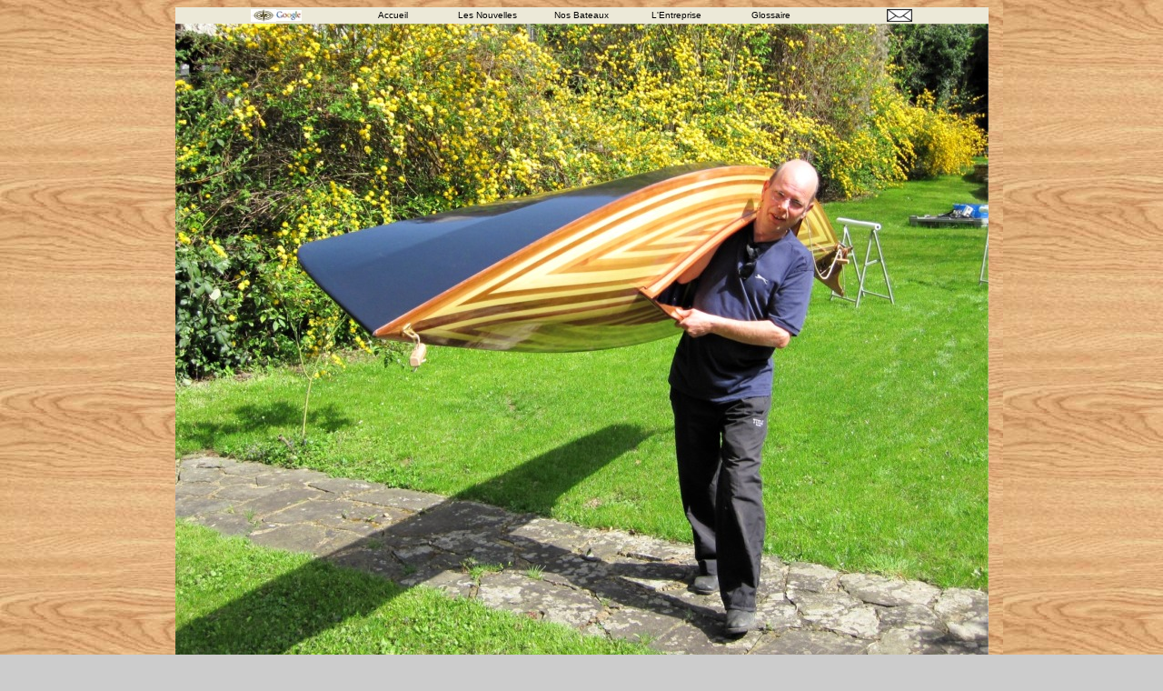

--- FILE ---
content_type: text/html
request_url: https://www.arwenmarine.com/NewsMC13PS11.html
body_size: 1845
content:
<!DOCTYPE html PUBLIC "-//W3C//DTD XHTML 1.0 Transitional//EN" "http://www.w3.org/TR/xhtml1/DTD/xhtml1-transitional.dtd">
<html xmlns="http://www.w3.org/1999/xhtml"><head>
<meta http-equiv="Content-Type" content="text/html; charset=iso-8859-1" />

<title>Arwen Marine - Nouvelles</title>
<link rel="shortcut icon" href="/images/favicon.ico" />
<meta name="description" content="Arwen Marine, Embarcations legeres bois contreplaque/epoxy en kit a construire soi-meme : voile, aviron, canoes et kayaks." />
<meta name="keywords" content="kit, bateau, bois, contreplaque, epoxy, cousu colle, aviron, rame, voile, pagaie, annexe, prame, godille, canot, dame de nage, aurique, canoe, kayak, yole, glossaire" />
<meta name="robots" content="index,follow" />
<meta name="author" content="Emmanuel CONRATH" />
<style type="text/css">
<!--
body {
	background-color: #CCCCCC;
	background-image: url(Images/lightoak.jpg);
}
body,td,th {
	color: #990000;
	font-family: Verdana, Arial, Helvetica, sans-serif;
}
.style27 {font-size: 12px}
a:link {
	color: #000000;
	text-decoration: none;
}
a:visited {
	text-decoration: none;
	color: #000000;
}
a:hover {
	text-decoration: underline;
	color: #0000FF;
}
a:active {
	text-decoration: none; color: #9900FF;
}
.style29 {font-size: 10px; }
.style30 {font-size: 12px; color: #999999; }
-->
</style>
<!-- Début du script Google Analytics -->
<script type="text/javascript">
  var _gaq = _gaq || [];
  _gaq.push(['_setAccount', 'UA-18120246-1']);
  _gaq.push(['_trackPageview']);

  (function() {
    var ga = document.createElement('script'); ga.type = 'text/javascript'; ga.async = true;
    ga.src = ('https:' == document.location.protocol ? 'https://ssl' : 'http://www') + '.google-analytics.com/ga.js';
    var s = document.getElementsByTagName('script')[0]; s.parentNode.insertBefore(ga, s);
  })();
</script>
<!-- Fin du script Google Analytics -->
</head>
<body>
<table align="center" bgcolor="#ece9d8" border="0" cellpadding="0" cellspacing="0" width="728">
  <tbody><tr>
    <td><table width="728" border="0" align="center" cellpadding="0" cellspacing="0">
      <tr>
        <td width="80" align="left"><table border="0" cellpadding="0" cellspacing="0" width="56">
            <tbody>
              <tr>
                <td width="28" align="left"><a href="SiteMap.html"><img src="Images/Compas28.jpg" alt="Plan du site" border="0" height="14" width="28" /></a></td>
                <td width="28" align="left"><a href="ArwenMarineFind.html"><img src="Images/Google28.jpg" alt="Recherche sur le site" border="0" height="12" width="28" /></a></td>
              </tr>
            </tbody>
        </table></td>
        <td width="80" align="center"><a href="Index.html" class="style29">Accueil</a></td>
        <td width="80" align="center"><a href="News.html" class="style29">Les Nouvelles</a></td>
        <td width="80" align="center" class="style29"><a href="Bateaux.html" class="style29">Nos Bateaux</a></td>
        <td width="80" align="center" class="style29"><a href="Entreprise.html">L'Entreprise</a></td>
        <td width="80" align="center"><a href="GlossaireA1.html" class="style29">Glossaire</a></td>
        <td width="80" align="right"><table border="0" cellpadding="0" cellspacing="0" width="56">
            <tbody>
              <tr>
                <td width="56" align="right">&nbsp;</td>
                <td width="28"><a href="Coordonnees.html"><img src="Images/Enveloppe28x14.jpg" alt="Nous ecrire" border="0" height="14" width="28" /></a></td>
              </tr>
            </tbody>
        </table></td>
      </tr>
    </table></td>
  </tr>
   <tr>
    <td align="center" width="728"><div align="center"><img src="Images/PS182b.jpg" alt="Je n'ai pas pu v&eacute;rifier le poids du kayak (j'ai cass&eacute; mon peson &agrave; carpe), mais je pense qu'il doit tourner autour de 20 kg avec le gouvernail et son syst&egrave;me de commande. " width="895" height="720" border="0" /></div></td>
  </tr>
   
   <tr align="center">
     <td class="style29">Photo : Philippe S. </td>
   </tr>
   <tr align="center">
    <td class="style27"><p>Je n'ai pas pu v&eacute;rifier le poids du kayak (j'ai cass&eacute; mon peson &agrave; carpe), mais je pense qu'il doit tourner autour de 20 kg avec le gouvernail et son syst&egrave;me de commande. </p>      </td>
  </tr><tr>
    <td><div align="center">
      <table width="728" border="0" cellspacing="2" cellpadding="2">
        <tr>
          <td width="100" align="left" class="style30"><a href="NewsMC13PS10.html">Pr&eacute;c&eacute;dente</a></td>
          <td width="508" align="center"><a href="NewsMC13PS.html" class="style27">Retour</a></td>
          <td width="100" align="right" class="style27"><a href="NewsMC13PS12.html">Suivante</a></td>
        </tr>
      </table>
      </div></td>
  </tr>
  <tr>
    <td><span class="style29">Copyright © Arwen Marine Emmanuel Conrath 2011 www.arwenmarine.com </span></td>
  </tr>
</tbody></table>
</body></html>